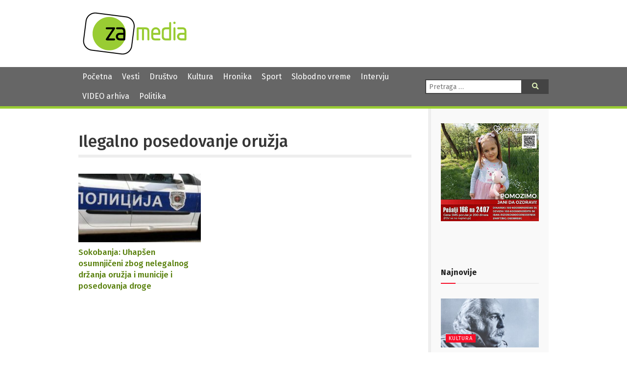

--- FILE ---
content_type: text/html; charset=UTF-8
request_url: https://zamedia.rs/tag/ilegalno-posedovanje-oruzja/
body_size: 11772
content:

<!DOCTYPE html>
<html lang="sr" >
<head>

	<meta charset="UTF-8">
	<meta name="viewport" content="width=device-width">
	<meta name="theme-color" content="#690">
	<title>Ilegalno posedovanje oružja | ZA media</title>
<meta name='robots' content='max-image-preview:large' />
	<style>img:is([sizes="auto" i], [sizes^="auto," i]) { contain-intrinsic-size: 3000px 1500px }</style>
	            <script type="text/javascript"> var epic_news_ajax_url = 'https://zamedia.rs/?epic-ajax-request=epic-ne'; </script>
            <link rel='dns-prefetch' href='//fonts.googleapis.com' />
<link rel='dns-prefetch' href='//use.fontawesome.com' />
<script type="text/javascript">
/* <![CDATA[ */
window._wpemojiSettings = {"baseUrl":"https:\/\/s.w.org\/images\/core\/emoji\/15.0.3\/72x72\/","ext":".png","svgUrl":"https:\/\/s.w.org\/images\/core\/emoji\/15.0.3\/svg\/","svgExt":".svg","source":{"concatemoji":"https:\/\/zamedia.rs\/wp-includes\/js\/wp-emoji-release.min.js"}};
/*! This file is auto-generated */
!function(i,n){var o,s,e;function c(e){try{var t={supportTests:e,timestamp:(new Date).valueOf()};sessionStorage.setItem(o,JSON.stringify(t))}catch(e){}}function p(e,t,n){e.clearRect(0,0,e.canvas.width,e.canvas.height),e.fillText(t,0,0);var t=new Uint32Array(e.getImageData(0,0,e.canvas.width,e.canvas.height).data),r=(e.clearRect(0,0,e.canvas.width,e.canvas.height),e.fillText(n,0,0),new Uint32Array(e.getImageData(0,0,e.canvas.width,e.canvas.height).data));return t.every(function(e,t){return e===r[t]})}function u(e,t,n){switch(t){case"flag":return n(e,"\ud83c\udff3\ufe0f\u200d\u26a7\ufe0f","\ud83c\udff3\ufe0f\u200b\u26a7\ufe0f")?!1:!n(e,"\ud83c\uddfa\ud83c\uddf3","\ud83c\uddfa\u200b\ud83c\uddf3")&&!n(e,"\ud83c\udff4\udb40\udc67\udb40\udc62\udb40\udc65\udb40\udc6e\udb40\udc67\udb40\udc7f","\ud83c\udff4\u200b\udb40\udc67\u200b\udb40\udc62\u200b\udb40\udc65\u200b\udb40\udc6e\u200b\udb40\udc67\u200b\udb40\udc7f");case"emoji":return!n(e,"\ud83d\udc26\u200d\u2b1b","\ud83d\udc26\u200b\u2b1b")}return!1}function f(e,t,n){var r="undefined"!=typeof WorkerGlobalScope&&self instanceof WorkerGlobalScope?new OffscreenCanvas(300,150):i.createElement("canvas"),a=r.getContext("2d",{willReadFrequently:!0}),o=(a.textBaseline="top",a.font="600 32px Arial",{});return e.forEach(function(e){o[e]=t(a,e,n)}),o}function t(e){var t=i.createElement("script");t.src=e,t.defer=!0,i.head.appendChild(t)}"undefined"!=typeof Promise&&(o="wpEmojiSettingsSupports",s=["flag","emoji"],n.supports={everything:!0,everythingExceptFlag:!0},e=new Promise(function(e){i.addEventListener("DOMContentLoaded",e,{once:!0})}),new Promise(function(t){var n=function(){try{var e=JSON.parse(sessionStorage.getItem(o));if("object"==typeof e&&"number"==typeof e.timestamp&&(new Date).valueOf()<e.timestamp+604800&&"object"==typeof e.supportTests)return e.supportTests}catch(e){}return null}();if(!n){if("undefined"!=typeof Worker&&"undefined"!=typeof OffscreenCanvas&&"undefined"!=typeof URL&&URL.createObjectURL&&"undefined"!=typeof Blob)try{var e="postMessage("+f.toString()+"("+[JSON.stringify(s),u.toString(),p.toString()].join(",")+"));",r=new Blob([e],{type:"text/javascript"}),a=new Worker(URL.createObjectURL(r),{name:"wpTestEmojiSupports"});return void(a.onmessage=function(e){c(n=e.data),a.terminate(),t(n)})}catch(e){}c(n=f(s,u,p))}t(n)}).then(function(e){for(var t in e)n.supports[t]=e[t],n.supports.everything=n.supports.everything&&n.supports[t],"flag"!==t&&(n.supports.everythingExceptFlag=n.supports.everythingExceptFlag&&n.supports[t]);n.supports.everythingExceptFlag=n.supports.everythingExceptFlag&&!n.supports.flag,n.DOMReady=!1,n.readyCallback=function(){n.DOMReady=!0}}).then(function(){return e}).then(function(){var e;n.supports.everything||(n.readyCallback(),(e=n.source||{}).concatemoji?t(e.concatemoji):e.wpemoji&&e.twemoji&&(t(e.twemoji),t(e.wpemoji)))}))}((window,document),window._wpemojiSettings);
/* ]]> */
</script>
<style id='wp-emoji-styles-inline-css' type='text/css'>

	img.wp-smiley, img.emoji {
		display: inline !important;
		border: none !important;
		box-shadow: none !important;
		height: 1em !important;
		width: 1em !important;
		margin: 0 0.07em !important;
		vertical-align: -0.1em !important;
		background: none !important;
		padding: 0 !important;
	}
</style>
<link rel='stylesheet' id='wp-block-library-css' href='https://zamedia.rs/wp-includes/css/dist/block-library/style.min.css?ver=6.7.4' type='text/css' media='all' />
<style id='classic-theme-styles-inline-css' type='text/css'>
/*! This file is auto-generated */
.wp-block-button__link{color:#fff;background-color:#32373c;border-radius:9999px;box-shadow:none;text-decoration:none;padding:calc(.667em + 2px) calc(1.333em + 2px);font-size:1.125em}.wp-block-file__button{background:#32373c;color:#fff;text-decoration:none}
</style>
<style id='global-styles-inline-css' type='text/css'>
:root{--wp--preset--aspect-ratio--square: 1;--wp--preset--aspect-ratio--4-3: 4/3;--wp--preset--aspect-ratio--3-4: 3/4;--wp--preset--aspect-ratio--3-2: 3/2;--wp--preset--aspect-ratio--2-3: 2/3;--wp--preset--aspect-ratio--16-9: 16/9;--wp--preset--aspect-ratio--9-16: 9/16;--wp--preset--color--black: #000000;--wp--preset--color--cyan-bluish-gray: #abb8c3;--wp--preset--color--white: #ffffff;--wp--preset--color--pale-pink: #f78da7;--wp--preset--color--vivid-red: #cf2e2e;--wp--preset--color--luminous-vivid-orange: #ff6900;--wp--preset--color--luminous-vivid-amber: #fcb900;--wp--preset--color--light-green-cyan: #7bdcb5;--wp--preset--color--vivid-green-cyan: #00d084;--wp--preset--color--pale-cyan-blue: #8ed1fc;--wp--preset--color--vivid-cyan-blue: #0693e3;--wp--preset--color--vivid-purple: #9b51e0;--wp--preset--gradient--vivid-cyan-blue-to-vivid-purple: linear-gradient(135deg,rgba(6,147,227,1) 0%,rgb(155,81,224) 100%);--wp--preset--gradient--light-green-cyan-to-vivid-green-cyan: linear-gradient(135deg,rgb(122,220,180) 0%,rgb(0,208,130) 100%);--wp--preset--gradient--luminous-vivid-amber-to-luminous-vivid-orange: linear-gradient(135deg,rgba(252,185,0,1) 0%,rgba(255,105,0,1) 100%);--wp--preset--gradient--luminous-vivid-orange-to-vivid-red: linear-gradient(135deg,rgba(255,105,0,1) 0%,rgb(207,46,46) 100%);--wp--preset--gradient--very-light-gray-to-cyan-bluish-gray: linear-gradient(135deg,rgb(238,238,238) 0%,rgb(169,184,195) 100%);--wp--preset--gradient--cool-to-warm-spectrum: linear-gradient(135deg,rgb(74,234,220) 0%,rgb(151,120,209) 20%,rgb(207,42,186) 40%,rgb(238,44,130) 60%,rgb(251,105,98) 80%,rgb(254,248,76) 100%);--wp--preset--gradient--blush-light-purple: linear-gradient(135deg,rgb(255,206,236) 0%,rgb(152,150,240) 100%);--wp--preset--gradient--blush-bordeaux: linear-gradient(135deg,rgb(254,205,165) 0%,rgb(254,45,45) 50%,rgb(107,0,62) 100%);--wp--preset--gradient--luminous-dusk: linear-gradient(135deg,rgb(255,203,112) 0%,rgb(199,81,192) 50%,rgb(65,88,208) 100%);--wp--preset--gradient--pale-ocean: linear-gradient(135deg,rgb(255,245,203) 0%,rgb(182,227,212) 50%,rgb(51,167,181) 100%);--wp--preset--gradient--electric-grass: linear-gradient(135deg,rgb(202,248,128) 0%,rgb(113,206,126) 100%);--wp--preset--gradient--midnight: linear-gradient(135deg,rgb(2,3,129) 0%,rgb(40,116,252) 100%);--wp--preset--font-size--small: 13px;--wp--preset--font-size--medium: 20px;--wp--preset--font-size--large: 36px;--wp--preset--font-size--x-large: 42px;--wp--preset--spacing--20: 0.44rem;--wp--preset--spacing--30: 0.67rem;--wp--preset--spacing--40: 1rem;--wp--preset--spacing--50: 1.5rem;--wp--preset--spacing--60: 2.25rem;--wp--preset--spacing--70: 3.38rem;--wp--preset--spacing--80: 5.06rem;--wp--preset--shadow--natural: 6px 6px 9px rgba(0, 0, 0, 0.2);--wp--preset--shadow--deep: 12px 12px 50px rgba(0, 0, 0, 0.4);--wp--preset--shadow--sharp: 6px 6px 0px rgba(0, 0, 0, 0.2);--wp--preset--shadow--outlined: 6px 6px 0px -3px rgba(255, 255, 255, 1), 6px 6px rgba(0, 0, 0, 1);--wp--preset--shadow--crisp: 6px 6px 0px rgba(0, 0, 0, 1);}:where(.is-layout-flex){gap: 0.5em;}:where(.is-layout-grid){gap: 0.5em;}body .is-layout-flex{display: flex;}.is-layout-flex{flex-wrap: wrap;align-items: center;}.is-layout-flex > :is(*, div){margin: 0;}body .is-layout-grid{display: grid;}.is-layout-grid > :is(*, div){margin: 0;}:where(.wp-block-columns.is-layout-flex){gap: 2em;}:where(.wp-block-columns.is-layout-grid){gap: 2em;}:where(.wp-block-post-template.is-layout-flex){gap: 1.25em;}:where(.wp-block-post-template.is-layout-grid){gap: 1.25em;}.has-black-color{color: var(--wp--preset--color--black) !important;}.has-cyan-bluish-gray-color{color: var(--wp--preset--color--cyan-bluish-gray) !important;}.has-white-color{color: var(--wp--preset--color--white) !important;}.has-pale-pink-color{color: var(--wp--preset--color--pale-pink) !important;}.has-vivid-red-color{color: var(--wp--preset--color--vivid-red) !important;}.has-luminous-vivid-orange-color{color: var(--wp--preset--color--luminous-vivid-orange) !important;}.has-luminous-vivid-amber-color{color: var(--wp--preset--color--luminous-vivid-amber) !important;}.has-light-green-cyan-color{color: var(--wp--preset--color--light-green-cyan) !important;}.has-vivid-green-cyan-color{color: var(--wp--preset--color--vivid-green-cyan) !important;}.has-pale-cyan-blue-color{color: var(--wp--preset--color--pale-cyan-blue) !important;}.has-vivid-cyan-blue-color{color: var(--wp--preset--color--vivid-cyan-blue) !important;}.has-vivid-purple-color{color: var(--wp--preset--color--vivid-purple) !important;}.has-black-background-color{background-color: var(--wp--preset--color--black) !important;}.has-cyan-bluish-gray-background-color{background-color: var(--wp--preset--color--cyan-bluish-gray) !important;}.has-white-background-color{background-color: var(--wp--preset--color--white) !important;}.has-pale-pink-background-color{background-color: var(--wp--preset--color--pale-pink) !important;}.has-vivid-red-background-color{background-color: var(--wp--preset--color--vivid-red) !important;}.has-luminous-vivid-orange-background-color{background-color: var(--wp--preset--color--luminous-vivid-orange) !important;}.has-luminous-vivid-amber-background-color{background-color: var(--wp--preset--color--luminous-vivid-amber) !important;}.has-light-green-cyan-background-color{background-color: var(--wp--preset--color--light-green-cyan) !important;}.has-vivid-green-cyan-background-color{background-color: var(--wp--preset--color--vivid-green-cyan) !important;}.has-pale-cyan-blue-background-color{background-color: var(--wp--preset--color--pale-cyan-blue) !important;}.has-vivid-cyan-blue-background-color{background-color: var(--wp--preset--color--vivid-cyan-blue) !important;}.has-vivid-purple-background-color{background-color: var(--wp--preset--color--vivid-purple) !important;}.has-black-border-color{border-color: var(--wp--preset--color--black) !important;}.has-cyan-bluish-gray-border-color{border-color: var(--wp--preset--color--cyan-bluish-gray) !important;}.has-white-border-color{border-color: var(--wp--preset--color--white) !important;}.has-pale-pink-border-color{border-color: var(--wp--preset--color--pale-pink) !important;}.has-vivid-red-border-color{border-color: var(--wp--preset--color--vivid-red) !important;}.has-luminous-vivid-orange-border-color{border-color: var(--wp--preset--color--luminous-vivid-orange) !important;}.has-luminous-vivid-amber-border-color{border-color: var(--wp--preset--color--luminous-vivid-amber) !important;}.has-light-green-cyan-border-color{border-color: var(--wp--preset--color--light-green-cyan) !important;}.has-vivid-green-cyan-border-color{border-color: var(--wp--preset--color--vivid-green-cyan) !important;}.has-pale-cyan-blue-border-color{border-color: var(--wp--preset--color--pale-cyan-blue) !important;}.has-vivid-cyan-blue-border-color{border-color: var(--wp--preset--color--vivid-cyan-blue) !important;}.has-vivid-purple-border-color{border-color: var(--wp--preset--color--vivid-purple) !important;}.has-vivid-cyan-blue-to-vivid-purple-gradient-background{background: var(--wp--preset--gradient--vivid-cyan-blue-to-vivid-purple) !important;}.has-light-green-cyan-to-vivid-green-cyan-gradient-background{background: var(--wp--preset--gradient--light-green-cyan-to-vivid-green-cyan) !important;}.has-luminous-vivid-amber-to-luminous-vivid-orange-gradient-background{background: var(--wp--preset--gradient--luminous-vivid-amber-to-luminous-vivid-orange) !important;}.has-luminous-vivid-orange-to-vivid-red-gradient-background{background: var(--wp--preset--gradient--luminous-vivid-orange-to-vivid-red) !important;}.has-very-light-gray-to-cyan-bluish-gray-gradient-background{background: var(--wp--preset--gradient--very-light-gray-to-cyan-bluish-gray) !important;}.has-cool-to-warm-spectrum-gradient-background{background: var(--wp--preset--gradient--cool-to-warm-spectrum) !important;}.has-blush-light-purple-gradient-background{background: var(--wp--preset--gradient--blush-light-purple) !important;}.has-blush-bordeaux-gradient-background{background: var(--wp--preset--gradient--blush-bordeaux) !important;}.has-luminous-dusk-gradient-background{background: var(--wp--preset--gradient--luminous-dusk) !important;}.has-pale-ocean-gradient-background{background: var(--wp--preset--gradient--pale-ocean) !important;}.has-electric-grass-gradient-background{background: var(--wp--preset--gradient--electric-grass) !important;}.has-midnight-gradient-background{background: var(--wp--preset--gradient--midnight) !important;}.has-small-font-size{font-size: var(--wp--preset--font-size--small) !important;}.has-medium-font-size{font-size: var(--wp--preset--font-size--medium) !important;}.has-large-font-size{font-size: var(--wp--preset--font-size--large) !important;}.has-x-large-font-size{font-size: var(--wp--preset--font-size--x-large) !important;}
:where(.wp-block-post-template.is-layout-flex){gap: 1.25em;}:where(.wp-block-post-template.is-layout-grid){gap: 1.25em;}
:where(.wp-block-columns.is-layout-flex){gap: 2em;}:where(.wp-block-columns.is-layout-grid){gap: 2em;}
:root :where(.wp-block-pullquote){font-size: 1.5em;line-height: 1.6;}
</style>
<link rel='stylesheet' id='contact-form-7-css' href='https://zamedia.rs/wp-content/plugins/contact-form-7/includes/css/styles.css?ver=6.0.4' type='text/css' media='all' />
<link rel='stylesheet' id='zamedia-style-css' href='https://zamedia.rs/wp-content/themes/zamedia/style.css?ver=0.42' type='text/css' media='all' />
<link rel='stylesheet' id='zamedia-gfont-css' href='https://fonts.googleapis.com/css?family=Fira+Sans%3A400%2C400i%2C500%2C500i%2C700%2C700i&#038;display=swap&#038;subset=latin-ext&#038;ver=6.7.4' type='text/css' media='all' />
<link rel='stylesheet' id='zamedia-fontawesome-css' href='https://use.fontawesome.com/releases/v5.8.1/css/all.css?ver=6.7.4' type='text/css' media='all' />
<link rel='stylesheet' id='wp-featherlight-css' href='https://zamedia.rs/wp-content/plugins/wp-featherlight/css/wp-featherlight.min.css?ver=1.3.4' type='text/css' media='all' />
<link rel='stylesheet' id='epic-icon-css' href='https://zamedia.rs/wp-content/plugins/epic-news-element/assets/fonts/jegicon/jegicon.css?ver=6.7.4' type='text/css' media='all' />
<link rel='stylesheet' id='font-awesome-css' href='https://zamedia.rs/wp-content/plugins/epic-news-element/assets/fonts/font-awesome/font-awesome.css?ver=6.7.4' type='text/css' media='all' />
<link rel='stylesheet' id='epic-style-css' href='https://zamedia.rs/wp-content/plugins/epic-news-element/assets/css/style.min.css?ver=6.7.4' type='text/css' media='all' />
<script type="text/javascript" src="https://zamedia.rs/wp-includes/js/jquery/jquery.min.js" id="jquery-core-js"></script>
<script type="text/javascript" src="https://zamedia.rs/wp-includes/js/jquery/jquery-migrate.min.js" id="jquery-migrate-js"></script>
<link rel="https://api.w.org/" href="https://zamedia.rs/wp-json/" /><link rel="alternate" title="JSON" type="application/json" href="https://zamedia.rs/wp-json/wp/v2/tags/8673" /><noscript><style> .wpb_animate_when_almost_visible { opacity: 1; }</style></noscript>
	<link rel="shortcut icon" href="https://zamedia.rs/wp-content/themes/zamedia/images/ico/favicon.ico" type="image/x-icon" />
	<link rel="apple-touch-icon" href="https://zamedia.rs/wp-content/themes/zamedia/images/ico/apple-touch-icon.png" />
	<link rel="apple-touch-icon" sizes="57x57" href="https://zamedia.rs/wp-content/themes/zamedia/images/ico/apple-touch-icon-57x57.png" />
	<link rel="apple-touch-icon" sizes="72x72" href="https://zamedia.rs/wp-content/themes/zamedia/images/ico/apple-touch-icon-72x72.png" />
	<link rel="apple-touch-icon" sizes="76x76" href="https://zamedia.rs/wp-content/themes/zamedia/images/ico/apple-touch-icon-76x76.png" />
	<link rel="apple-touch-icon" sizes="114x114" href="https://zamedia.rs/wp-content/themes/zamedia/images/ico/apple-touch-icon-114x114.png" />
	<link rel="apple-touch-icon" sizes="120x120" href="https://zamedia.rs/wp-content/themes/zamedia/images/ico/apple-touch-icon-120x120.png" />
	<link rel="apple-touch-icon" sizes="144x144" href="https://zamedia.rs/wp-content/themes/zamedia/images/ico/apple-touch-icon-144x144.png" />
	<link rel="apple-touch-icon" sizes="152x152" href="https://zamedia.rs/wp-content/themes/zamedia/images/ico/apple-touch-icon-152x152.png" />
	<link rel="apple-touch-icon" sizes="180x180" href="https://zamedia.rs/wp-content/themes/zamedia/images/ico/apple-touch-icon-180x180.png" />
	
	<!-- Global site tag (gtag.js) - Google Analytics -->
	<script async src="https://www.googletagmanager.com/gtag/js?id=UA-48133554-1"></script>
	<script>
	  window.dataLayer = window.dataLayer || [];
	  function gtag(){dataLayer.push(arguments);}
	  gtag('js', new Date());

	  gtag('config', 'UA-48133554-1');
	</script>
</head>

<body class="archive tag tag-ilegalno-posedovanje-oruzja tag-8673 wp-featherlight-captions wpb-js-composer js-comp-ver-6.13.0 vc_responsive">
<header id="header">
  <div id="branding">
    <div class="wrapper">
      <div class="site-logo"> <a href="https://zamedia.rs/" rel="home" title="ZA media"> <img src="https://zamedia.rs/wp-content/themes/zamedia/images/logo.png" alt="ZA media"> </a> </div>
		

						<aside id="header-widgets">
					<div id="text-3" class="widget-container widget_text">			<div class="textwidget"></div>
		</div>			</aside>
			    </div>
  </div>
</header>
  <nav id="menu">
    <div class="wrapper">
      <div id="main-navigation-menu" class="negative">
        <div class="menu-main-nav-container"><ul id="menu-main-nav" class="menu"><li id="menu-item-25537" class="menu-item menu-item-type-custom menu-item-object-custom menu-item-home menu-item-25537"><a href="https://zamedia.rs">Početna</a></li>
<li id="menu-item-17303" class="menu-item menu-item-type-taxonomy menu-item-object-category menu-item-17303"><a href="https://zamedia.rs/category/vesti/">Vesti</a></li>
<li id="menu-item-17305" class="menu-item menu-item-type-taxonomy menu-item-object-category menu-item-17305"><a href="https://zamedia.rs/category/drustvo/">Društvo</a></li>
<li id="menu-item-17304" class="menu-item menu-item-type-taxonomy menu-item-object-category menu-item-17304"><a href="https://zamedia.rs/category/kultura/">Kultura</a></li>
<li id="menu-item-17306" class="menu-item menu-item-type-taxonomy menu-item-object-category menu-item-17306"><a href="https://zamedia.rs/category/hronika/">Hronika</a></li>
<li id="menu-item-17307" class="menu-item menu-item-type-taxonomy menu-item-object-category menu-item-17307"><a href="https://zamedia.rs/category/sport/">Sport</a></li>
<li id="menu-item-17308" class="menu-item menu-item-type-taxonomy menu-item-object-category menu-item-17308"><a href="https://zamedia.rs/category/slobodno-vreme/">Slobodno vreme</a></li>
<li id="menu-item-17310" class="menu-item menu-item-type-taxonomy menu-item-object-category menu-item-17310"><a href="https://zamedia.rs/category/intervju/">Intervju</a></li>
<li id="menu-item-25538" class="menu-item menu-item-type-custom menu-item-object-custom menu-item-25538"><a href="/video">VIDEO arhiva</a></li>
<li id="menu-item-50978" class="menu-item menu-item-type-taxonomy menu-item-object-category menu-item-50978"><a href="https://zamedia.rs/category/politika/">Politika</a></li>
</ul></div>		  <a href="#" id="respmenu"><i class="fas fa-bars"></i>&nbsp;NAVIGACIJA</a>
      </div>
      <div class="nav-right">
               <div id="search">
          <form role="search" method="get" class="search-form" action="https://zamedia.rs/">
	<label>
		<span class="screen-reader-text">Pretraga:</span>
		<input type="search" class="search-field" placeholder="Pretraga &hellip;" value="" name="s" />
	</label>
	<button type="submit" class="search-submit"><i class="fas fa-search"></i><span class="screen-reader-text">Pretraga</span></button>
</form>
        </div>
      </div>
    </div>
  </nav>
	
<div id="container">
<div class="wrapper">
<main id="content">
  <header class="header">
    <h1 class="entry-title">
      Ilegalno posedovanje oružja    </h1>
    <div class="archive-meta">
          </div>
  </header>
<div class="preg">
    <article id="post-25235" class="post-25235 post type-post status-publish format-standard has-post-thumbnail hentry category-hronika category-vesti tag-ilegalno-posedovanje-oruzja tag-samostrel tag-sokobanjska-policija post_location-sokobanja post_source-za-media">

	  <div class="entry-summary">
    <a href="https://zamedia.rs/2020/09/26/sokobanja-uhapsen-osumnjiceni-zbog-nelegalnog-drzanja-oruzja-i-municije-i-posedovanja-droge/" title="Sokobanja: Uhapšen osumnjičeni zbog nelegalnog držanja oružja i municije i posedovanja droge">
  <img width="250" height="140" src="https://zamedia.rs/wp-content/uploads/2019/11/policija-policijski-auto-1332932382-139888_6_15-250x140.jpg" class="attachment-pregled-thumb size-pregled-thumb wp-post-image" alt="" decoding="async" />  </a>
      </div>
    <h2 class="entry-title">    <a href="https://zamedia.rs/2020/09/26/sokobanja-uhapsen-osumnjiceni-zbog-nelegalnog-drzanja-oruzja-i-municije-i-posedovanja-droge/" title="Sokobanja: Uhapšen osumnjičeni zbog nelegalnog držanja oružja i municije i posedovanja droge" rel="bookmark">
    Sokobanja: Uhapšen osumnjičeni zbog nelegalnog držanja oružja i municije i posedovanja droge    </a>
    </h2>         
  </article>
  </div>
	  </main>
<aside id="sidebar">
    <div id="primary" class="widget-area">

      <img src="/wp-content/uploads/2025/11/baner-jana.jpg" alt="Pomozimo Jani da ozdravi. Pošalji 166 na 2407" title="Pomozimo Jani da ozdravi. Pošalji 166 na 2407">
    
      <div id="text-4" class="widget-container widget_text">			<div class="textwidget"><p>&nbsp;</p>
<p>&nbsp;</p>
</div>
		</div><div id="epic_module_block_1-2" class="widget-container widget_epic_module_block_1"><div  class="jeg_postblock_1 jeg_postblock jeg_module_hook jeg_pagination_disable jeg_col_1o3 epic_module_25235_0_6978f42107e1a  normal " data-unique="epic_module_25235_0_6978f42107e1a">
                <div class="jeg_block_heading jeg_block_heading_6 jeg_subcat_right">
                    <h3 class="jeg_block_title"><span>Najnovije</span></h3>
                    
                </div>
                <div class="jeg_block_container jeg_load_more_flag">
                
                <div class="jeg_posts">
                <article class="jeg_post jeg_pl_lg_1 post-53560 post type-post status-publish format-standard has-post-thumbnail hentry category-kultura category-vesti tag-knjizevna-nagrada tag-nagrada-zivojin-pavlovic post_location-zajecar">
                    <div class="jeg_thumb">
                
                <a href="https://zamedia.rs/2026/01/27/u-sirem-izboru-za-nagradu-zivojin-pavlovic-devet-romana/"><div class="thumbnail-container animate-lazy  size-500 "><img width="360" height="180" src="https://zamedia.rs/wp-content/plugins/epic-news-element/assets/img/jeg-empty.png" class="attachment-epic-360x180 size-epic-360x180 lazyload wp-post-image" alt="U širem izboru za nagradu &#8220;Živojin Pavlović&#8221; devet romana" decoding="async" loading="lazy" data-src="https://zamedia.rs/wp-content/uploads/2026/01/zivojin-pavlovic-foto-pozoriste--360x180.jpg" data-sizes="auto" data-srcset="https://zamedia.rs/wp-content/uploads/2026/01/zivojin-pavlovic-foto-pozoriste--360x180.jpg 360w, https://zamedia.rs/wp-content/uploads/2026/01/zivojin-pavlovic-foto-pozoriste--750x375.jpg 750w, https://zamedia.rs/wp-content/uploads/2026/01/zivojin-pavlovic-foto-pozoriste--1140x570.jpg 1140w" data-expand="700" /></div></a>
                <div class="jeg_post_category">
                    <span><a href="https://zamedia.rs/category/kultura/" class="category-kultura">Kultura</a></span>
                </div>
            </div>
            <div class="jeg_postblock_content">
                <h3 property="headline" class="jeg_post_title">
                    <a href="https://zamedia.rs/2026/01/27/u-sirem-izboru-za-nagradu-zivojin-pavlovic-devet-romana/">U širem izboru za nagradu &#8220;Živojin Pavlović&#8221; devet romana</a>
                </h3>
                <div class="jeg_post_meta"><div class="jeg_meta_author"><span class="by">by</span> <a href="https://zamedia.rs">Ivan Čikarić</a></div><div class="jeg_meta_date"><a href="https://zamedia.rs/2026/01/27/u-sirem-izboru-za-nagradu-zivojin-pavlovic-devet-romana/"><i class="fa fa-clock-o"></i> 27/01/2026</a></div><div class="jeg_meta_comment"><a href="https://zamedia.rs/2026/01/27/u-sirem-izboru-za-nagradu-zivojin-pavlovic-devet-romana/#respond" ><i class="fa fa-comment-o"></i> 0</a></div></div>
                <div class="jeg_post_excerpt">
                    <p>Žiri književne nagrade za najbolji društveno angažovani roman ,,Živojin Pavlović" u 2025. godini, u sastavu: Miloš Latinović (predsednik), Milena Pavlović,...</p>
                    <a href="https://zamedia.rs/2026/01/27/u-sirem-izboru-za-nagradu-zivojin-pavlovic-devet-romana/" class="jeg_readmore">Read more</a>
                </div>
            </div>
                </article>
                <div class="jeg_postsmall">
                    <article class="jeg_post jeg_pl_sm post-53558 post type-post status-publish format-standard has-post-thumbnail hentry category-politika category-vesti tag-poslovnik-skupstine-grada tag-privremeni-organ tag-verifikacioni-odbor post_location-zajecar post_source-za-media">
                <div class="jeg_thumb">
                    
                    <a href="https://zamedia.rs/2026/01/27/privremeni-organ-izmenio-poslovnik-skupstine-grada-zajecara/">
                        <div class="thumbnail-container animate-lazy  size-715 "><img width="120" height="86" src="https://zamedia.rs/wp-content/plugins/epic-news-element/assets/img/jeg-empty.png" class="attachment-epic-120x86 size-epic-120x86 lazyload wp-post-image" alt="" decoding="async" loading="lazy" data-src="https://zamedia.rs/wp-content/uploads/2025/09/gradska-uprava-skupstina-grada-policija-120x86.jpg" data-sizes="auto" data-srcset="https://zamedia.rs/wp-content/uploads/2025/09/gradska-uprava-skupstina-grada-policija-120x86.jpg 120w, https://zamedia.rs/wp-content/uploads/2025/09/gradska-uprava-skupstina-grada-policija-350x250.jpg 350w, https://zamedia.rs/wp-content/uploads/2025/09/gradska-uprava-skupstina-grada-policija-750x536.jpg 750w, https://zamedia.rs/wp-content/uploads/2025/09/gradska-uprava-skupstina-grada-policija-1140x815.jpg 1140w" data-expand="700" /></div>
                    </a>
                </div>
                <div class="jeg_postblock_content">
                    <h3 class="jeg_post_title">
                        <a href="https://zamedia.rs/2026/01/27/privremeni-organ-izmenio-poslovnik-skupstine-grada-zajecara/">Privremeni organ izmenio Poslovnik Skupštine Grada Zaječara</a>
                    </h3>
                    <div class="jeg_post_meta"><div class="jeg_meta_date"><a href="https://zamedia.rs/2026/01/27/privremeni-organ-izmenio-poslovnik-skupstine-grada-zajecara/" ><i class="fa fa-clock-o"></i> 27/01/2026</a></div></div>
                </div>
            </article><article class="jeg_post jeg_pl_sm post-53544 post type-post status-publish format-standard has-post-thumbnail hentry category-drustvo category-vesti tag-fond-majora-colovica tag-gimnazija tag-marko-milovic tag-nagrada tag-sveti-sava tag-zajecar">
                <div class="jeg_thumb">
                    
                    <a href="https://zamedia.rs/2026/01/27/nagrada-iz-fonda-majora-colovica-maturantu-gimnazije-marku-milovicu/">
                        <div class="thumbnail-container animate-lazy  size-715 "><img width="120" height="86" src="https://zamedia.rs/wp-content/plugins/epic-news-element/assets/img/jeg-empty.png" class="attachment-epic-120x86 size-epic-120x86 lazyload wp-post-image" alt="Nagrada iz Fonda majora Colovića maturantu Gimnazije Marku Miloviću" decoding="async" loading="lazy" data-src="https://zamedia.rs/wp-content/uploads/2026/01/Gimnazija-Zajecar_nagradeucenici_MajorColovic_SvetiSava_MarkoMilovic-120x86.jpg" data-sizes="auto" data-srcset="https://zamedia.rs/wp-content/uploads/2026/01/Gimnazija-Zajecar_nagradeucenici_MajorColovic_SvetiSava_MarkoMilovic-120x86.jpg 120w, https://zamedia.rs/wp-content/uploads/2026/01/Gimnazija-Zajecar_nagradeucenici_MajorColovic_SvetiSava_MarkoMilovic-350x250.jpg 350w, https://zamedia.rs/wp-content/uploads/2026/01/Gimnazija-Zajecar_nagradeucenici_MajorColovic_SvetiSava_MarkoMilovic-750x536.jpg 750w" data-expand="700" /></div>
                    </a>
                </div>
                <div class="jeg_postblock_content">
                    <h3 class="jeg_post_title">
                        <a href="https://zamedia.rs/2026/01/27/nagrada-iz-fonda-majora-colovica-maturantu-gimnazije-marku-milovicu/">Nagrada iz Fonda majora Colovića maturantu Gimnazije Marku Miloviću</a>
                    </h3>
                    <div class="jeg_post_meta"><div class="jeg_meta_date"><a href="https://zamedia.rs/2026/01/27/nagrada-iz-fonda-majora-colovica-maturantu-gimnazije-marku-milovicu/" ><i class="fa fa-clock-o"></i> 27/01/2026</a></div></div>
                </div>
            </article><article class="jeg_post jeg_pl_sm post-53554 post type-post status-publish format-standard has-post-thumbnail hentry category-kultura category-vesti tag-pozorisni-muzej tag-zoran-rankic post_location-zajecar">
                <div class="jeg_thumb">
                    
                    <a href="https://zamedia.rs/2026/01/27/secanje-na-glumca-zorana-rankica/">
                        <div class="thumbnail-container animate-lazy  size-715 "><img width="120" height="86" src="https://zamedia.rs/wp-content/plugins/epic-news-element/assets/img/jeg-empty.png" class="attachment-epic-120x86 size-epic-120x86 lazyload wp-post-image" alt="Sećanje na glumca Zorana Rankića" decoding="async" loading="lazy" data-src="https://zamedia.rs/wp-content/uploads/2026/01/vece-posveceno-zoranu-rankicu-1-120x86.jpg" data-sizes="auto" data-srcset="https://zamedia.rs/wp-content/uploads/2026/01/vece-posveceno-zoranu-rankicu-1-120x86.jpg 120w, https://zamedia.rs/wp-content/uploads/2026/01/vece-posveceno-zoranu-rankicu-1-350x250.jpg 350w, https://zamedia.rs/wp-content/uploads/2026/01/vece-posveceno-zoranu-rankicu-1-750x536.jpg 750w, https://zamedia.rs/wp-content/uploads/2026/01/vece-posveceno-zoranu-rankicu-1-1140x815.jpg 1140w" data-expand="700" /></div>
                    </a>
                </div>
                <div class="jeg_postblock_content">
                    <h3 class="jeg_post_title">
                        <a href="https://zamedia.rs/2026/01/27/secanje-na-glumca-zorana-rankica/">Sećanje na glumca Zorana Rankića</a>
                    </h3>
                    <div class="jeg_post_meta"><div class="jeg_meta_date"><a href="https://zamedia.rs/2026/01/27/secanje-na-glumca-zorana-rankica/" ><i class="fa fa-clock-o"></i> 27/01/2026</a></div></div>
                </div>
            </article><article class="jeg_post jeg_pl_sm post-53539 post type-post status-publish format-standard has-post-thumbnail hentry category-kultura category-vesti tag-dom-kulture-kotlujevac tag-svetosavska-akademija post_location-zajecar">
                <div class="jeg_thumb">
                    
                    <a href="https://zamedia.rs/2026/01/26/svetosavska-akademija-u-domu-kulture-u-kotlujevcu/">
                        <div class="thumbnail-container animate-lazy  size-715 "><img width="120" height="86" src="https://zamedia.rs/wp-content/plugins/epic-news-element/assets/img/jeg-empty.png" class="attachment-epic-120x86 size-epic-120x86 lazyload wp-post-image" alt="Svetosavska akademija u Domu kulture u Kotlujevcu" decoding="async" loading="lazy" data-src="https://zamedia.rs/wp-content/uploads/2026/01/svetosavska-akademija-plakat-e1769455301989-120x86.jpeg" data-sizes="auto" data-srcset="https://zamedia.rs/wp-content/uploads/2026/01/svetosavska-akademija-plakat-e1769455301989-120x86.jpeg 120w, https://zamedia.rs/wp-content/uploads/2026/01/svetosavska-akademija-plakat-e1769455301989-350x250.jpeg 350w, https://zamedia.rs/wp-content/uploads/2026/01/svetosavska-akademija-plakat-e1769455301989-750x536.jpeg 750w" data-expand="700" /></div>
                    </a>
                </div>
                <div class="jeg_postblock_content">
                    <h3 class="jeg_post_title">
                        <a href="https://zamedia.rs/2026/01/26/svetosavska-akademija-u-domu-kulture-u-kotlujevcu/">Svetosavska akademija u Domu kulture u Kotlujevcu</a>
                    </h3>
                    <div class="jeg_post_meta"><div class="jeg_meta_date"><a href="https://zamedia.rs/2026/01/26/svetosavska-akademija-u-domu-kulture-u-kotlujevcu/" ><i class="fa fa-clock-o"></i> 26/01/2026</a></div></div>
                </div>
            </article><article class="jeg_post jeg_pl_sm post-53535 post type-post status-publish format-standard has-post-thumbnail hentry category-drustvo category-vesti tag-buducnost-knjazevca tag-milan-dokic tag-stipendije tag-svetosavska-akademija">
                <div class="jeg_thumb">
                    
                    <a href="https://zamedia.rs/2026/01/26/svetosavska-akademija-buducnost-knjazevca/">
                        <div class="thumbnail-container animate-lazy  size-715 "><img width="120" height="86" src="https://zamedia.rs/wp-content/plugins/epic-news-element/assets/img/jeg-empty.png" class="attachment-epic-120x86 size-epic-120x86 lazyload wp-post-image" alt="Svetosavska akademija &#8220;Budućnost Knjaževca“" decoding="async" loading="lazy" data-src="https://zamedia.rs/wp-content/uploads/2026/01/Svetosavka-akademija-Buducnost-Knjazevca-120x86.jpg" data-sizes="auto" data-srcset="https://zamedia.rs/wp-content/uploads/2026/01/Svetosavka-akademija-Buducnost-Knjazevca-120x86.jpg 120w, https://zamedia.rs/wp-content/uploads/2026/01/Svetosavka-akademija-Buducnost-Knjazevca-350x250.jpg 350w, https://zamedia.rs/wp-content/uploads/2026/01/Svetosavka-akademija-Buducnost-Knjazevca-750x536.jpg 750w" data-expand="700" /></div>
                    </a>
                </div>
                <div class="jeg_postblock_content">
                    <h3 class="jeg_post_title">
                        <a href="https://zamedia.rs/2026/01/26/svetosavska-akademija-buducnost-knjazevca/">Svetosavska akademija &#8220;Budućnost Knjaževca“</a>
                    </h3>
                    <div class="jeg_post_meta"><div class="jeg_meta_date"><a href="https://zamedia.rs/2026/01/26/svetosavska-akademija-buducnost-knjazevca/" ><i class="fa fa-clock-o"></i> 26/01/2026</a></div></div>
                </div>
            </article><article class="jeg_post jeg_pl_sm post-53530 post type-post status-publish format-standard has-post-thumbnail hentry category-slobodno-vreme category-vesti tag-aleksandar-micic tag-break-foot-steps tag-brejkdens post_location-za-media">
                <div class="jeg_thumb">
                    
                    <a href="https://zamedia.rs/2026/01/26/brejkdens-vise-od-ljubavi-video/">
                        <div class="thumbnail-container animate-lazy  size-715 "><img width="120" height="86" src="https://zamedia.rs/wp-content/plugins/epic-news-element/assets/img/jeg-empty.png" class="attachment-epic-120x86 size-epic-120x86 lazyload wp-post-image" alt="Brejkdens više od ljubavi (VIDEO)" decoding="async" loading="lazy" data-src="https://zamedia.rs/wp-content/uploads/2026/01/brejkdens-120x86.jpg" data-sizes="auto" data-srcset="https://zamedia.rs/wp-content/uploads/2026/01/brejkdens-120x86.jpg 120w, https://zamedia.rs/wp-content/uploads/2026/01/brejkdens-350x250.jpg 350w, https://zamedia.rs/wp-content/uploads/2026/01/brejkdens-750x536.jpg 750w, https://zamedia.rs/wp-content/uploads/2026/01/brejkdens-1140x815.jpg 1140w" data-expand="700" /></div>
                    </a>
                </div>
                <div class="jeg_postblock_content">
                    <h3 class="jeg_post_title">
                        <a href="https://zamedia.rs/2026/01/26/brejkdens-vise-od-ljubavi-video/">Brejkdens više od ljubavi (VIDEO)</a>
                    </h3>
                    <div class="jeg_post_meta"><div class="jeg_meta_date"><a href="https://zamedia.rs/2026/01/26/brejkdens-vise-od-ljubavi-video/" ><i class="fa fa-clock-o"></i> 26/01/2026</a></div></div>
                </div>
            </article><article class="jeg_post jeg_pl_sm post-53526 post type-post status-publish format-standard has-post-thumbnail hentry category-kultura category-vesti tag-35-deciji-ikovni-salon-sveti-sava tag-likovni-radovi tag-slavski-kolac tag-zavicajni-muzej-knjazevac post_location-knjazevac post_source-za-media">
                <div class="jeg_thumb">
                    
                    <a href="https://zamedia.rs/2026/01/26/poznati-nagradeni-ucesnici-35-decijeg-salona-sveti-sava/">
                        <div class="thumbnail-container animate-lazy  size-715 "><img width="120" height="86" src="https://zamedia.rs/wp-content/plugins/epic-news-element/assets/img/jeg-empty.png" class="attachment-epic-120x86 size-epic-120x86 lazyload wp-post-image" alt="Dečiji likovni salon Sv.Sava: Konkurs za dečije likovne radove i slavski kolač" decoding="async" loading="lazy" data-src="https://zamedia.rs/wp-content/uploads/2026/01/deciji-likovni-salon-sveti-sava-2-2024.jpg-e1767525078179-120x86.jpg" data-sizes="auto" data-srcset="https://zamedia.rs/wp-content/uploads/2026/01/deciji-likovni-salon-sveti-sava-2-2024.jpg-e1767525078179-120x86.jpg 120w, https://zamedia.rs/wp-content/uploads/2026/01/deciji-likovni-salon-sveti-sava-2-2024.jpg-e1767525078179-350x250.jpg 350w, https://zamedia.rs/wp-content/uploads/2026/01/deciji-likovni-salon-sveti-sava-2-2024.jpg-e1767525078179-750x536.jpg 750w" data-expand="700" /></div>
                    </a>
                </div>
                <div class="jeg_postblock_content">
                    <h3 class="jeg_post_title">
                        <a href="https://zamedia.rs/2026/01/26/poznati-nagradeni-ucesnici-35-decijeg-salona-sveti-sava/">Poznati nagrađeni učesnici 35. Dečijeg salona „Sveti Sava“</a>
                    </h3>
                    <div class="jeg_post_meta"><div class="jeg_meta_date"><a href="https://zamedia.rs/2026/01/26/poznati-nagradeni-ucesnici-35-decijeg-salona-sveti-sava/" ><i class="fa fa-clock-o"></i> 26/01/2026</a></div></div>
                </div>
            </article><article class="jeg_post jeg_pl_sm post-53527 post type-post status-publish format-standard has-post-thumbnail hentry category-drustvo category-vesti">
                <div class="jeg_thumb">
                    
                    <a href="https://zamedia.rs/2026/01/26/raspisan-konkurs-za-upis-na-osnovnu-obuku-pripadnika-vatrogasno-spasilackih-jedinica/">
                        <div class="thumbnail-container animate-lazy  size-715 "><img width="120" height="86" src="https://zamedia.rs/wp-content/plugins/epic-news-element/assets/img/jeg-empty.png" class="attachment-epic-120x86 size-epic-120x86 lazyload wp-post-image" alt="Pokazna vežba vatrogasaca u centru Zaječara (VIDEO)" decoding="async" loading="lazy" data-src="https://zamedia.rs/wp-content/uploads/2020/09/vatrogasci-1-1-e1726469749192-120x86.jpg" data-sizes="auto" data-srcset="https://zamedia.rs/wp-content/uploads/2020/09/vatrogasci-1-1-e1726469749192-120x86.jpg 120w, https://zamedia.rs/wp-content/uploads/2020/09/vatrogasci-1-1-e1726469749192-350x250.jpg 350w, https://zamedia.rs/wp-content/uploads/2020/09/vatrogasci-1-1-e1726469749192-750x536.jpg 750w, https://zamedia.rs/wp-content/uploads/2020/09/vatrogasci-1-1-e1726469749192-1140x815.jpg 1140w" data-expand="700" /></div>
                    </a>
                </div>
                <div class="jeg_postblock_content">
                    <h3 class="jeg_post_title">
                        <a href="https://zamedia.rs/2026/01/26/raspisan-konkurs-za-upis-na-osnovnu-obuku-pripadnika-vatrogasno-spasilackih-jedinica/">Raspisan konkurs za upis na osnovnu obuku pripadnika vatrogasno-spasilačkih jedinica</a>
                    </h3>
                    <div class="jeg_post_meta"><div class="jeg_meta_date"><a href="https://zamedia.rs/2026/01/26/raspisan-konkurs-za-upis-na-osnovnu-obuku-pripadnika-vatrogasno-spasilackih-jedinica/" ><i class="fa fa-clock-o"></i> 26/01/2026</a></div></div>
                </div>
            </article><article class="jeg_post jeg_pl_sm post-53521 post type-post status-publish format-standard has-post-thumbnail hentry category-kultura category-vesti tag-klenovac tag-manifestacija tag-sveti-sava-nasa-slava">
                <div class="jeg_thumb">
                    
                    <a href="https://zamedia.rs/2026/01/26/manifestacija-narodnog-stvaralastva-sveti-sava-nasa-slava-u-klenovcu/">
                        <div class="thumbnail-container animate-lazy  size-715 "><img width="120" height="86" src="https://zamedia.rs/wp-content/plugins/epic-news-element/assets/img/jeg-empty.png" class="attachment-epic-120x86 size-epic-120x86 lazyload wp-post-image" alt="Manifestacija &#8220;Sveti Sava, naša slava&#8221; u Klenovcu" decoding="async" loading="lazy" data-src="https://zamedia.rs/wp-content/uploads/2022/01/Klenovac-Sveti-Sava-120x86.jpg" data-sizes="auto" data-srcset="https://zamedia.rs/wp-content/uploads/2022/01/Klenovac-Sveti-Sava-120x86.jpg 120w, https://zamedia.rs/wp-content/uploads/2022/01/Klenovac-Sveti-Sava-350x250.jpg 350w, https://zamedia.rs/wp-content/uploads/2022/01/Klenovac-Sveti-Sava-750x536.jpg 750w, https://zamedia.rs/wp-content/uploads/2022/01/Klenovac-Sveti-Sava-1140x815.jpg 1140w" data-expand="700" /></div>
                    </a>
                </div>
                <div class="jeg_postblock_content">
                    <h3 class="jeg_post_title">
                        <a href="https://zamedia.rs/2026/01/26/manifestacija-narodnog-stvaralastva-sveti-sava-nasa-slava-u-klenovcu/">Manifestacija narodnog stvaralaštva &#8220;Sveti Sava, naša slava&#8221; u Klenovcu</a>
                    </h3>
                    <div class="jeg_post_meta"><div class="jeg_meta_date"><a href="https://zamedia.rs/2026/01/26/manifestacija-narodnog-stvaralastva-sveti-sava-nasa-slava-u-klenovcu/" ><i class="fa fa-clock-o"></i> 26/01/2026</a></div></div>
                </div>
            </article>
                </div>
            </div>
                <div class='module-overlay'>
                <div class='preloader_type preloader_dot'>
                    <div class="module-preloader jeg_preloader dot">
                        <span></span><span></span><span></span>
                    </div>
                    <div class="module-preloader jeg_preloader circle">
                        <div class="epic_preloader_circle_outer">
                            <div class="epic_preloader_circle_inner"></div>
                        </div>
                    </div>
                    <div class="module-preloader jeg_preloader square">
                        <div class="jeg_square"><div class="jeg_square_inner"></div></div>
                    </div>
                </div>
            </div>
            </div>
            <div class="jeg_block_navigation">
                <div class='navigation_overlay'><div class='module-preloader jeg_preloader'><span></span><span></span><span></span></div></div>
                
                
            </div>
                
                <script>var epic_module_25235_0_6978f42107e1a = {"header_icon":"","first_title":"Najnovije","second_title":"","url":"","header_type":"heading_6","header_background":"","header_secondary_background":"","header_text_color":"","header_line_color":"","header_accent_color":"","header_filter_category":"","header_filter_author":"","header_filter_tag":"","header_filter_text":"All","post_type":"post","number_post":"10","post_offset":"0","unique_content":"disable","include_post":"","exclude_post":"","include_category":"","exclude_category":"","include_author":"","include_tag":"","exclude_tag":"","post_location":"","post_source":"","sort_by":"latest","date_format":"default","date_format_custom":"Y\/m\/d","excerpt_length":"20","excerpt_ellipsis":"...","pagination_mode":"disable","pagination_nextprev_showtext":"","pagination_number_post":"5","pagination_scroll_limit":"0","boxed":"","boxed_shadow":"","el_id":"","el_class":"","scheme":"normal","column_width":"auto","title_color":"","accent_color":"","alt_color":"","excerpt_color":"","css":"","paged":1,"column_class":"jeg_col_1o3","class":"epic_block_1"};</script>
            </div></div>  
  </div>
  </aside>
</div><!-- end .wrapper -->
</div><!-- end #container -->


<aside id="footer-widgets">
	<div class="wrapper">
		<div id="epic_module_element_newsticker-2" class="widget-container widget_epic_module_element_newsticker"><div  class="jeg_breakingnews clearfix epic_module_25235_1_6978f4210e21d  normal ">
                <div class="jeg_breakingnews_title"><i class='fa fa-newspaper-o'></i>&nbsp;</i> <span>AKTUELNO</span></div>

                <div class="jeg_news_ticker" data-autoplay='1' data-delay='3000' data-animation='horizontal'>
                    <div class="jeg_news_ticker_items">
                        <div class="jeg_news_ticker_item jeg_news_ticker_animated jeg_news_ticker_active post-53560 post type-post status-publish format-standard has-post-thumbnail hentry category-kultura category-vesti tag-knjizevna-nagrada tag-nagrada-zivojin-pavlovic post_location-zajecar">
                <span>
                    <a href="https://zamedia.rs/2026/01/27/u-sirem-izboru-za-nagradu-zivojin-pavlovic-devet-romana/" >U širem izboru za nagradu &#8220;Živojin Pavlović&#8221; devet romana</a>
                </span>
                <span class="post-date">
                    27/01/2026
                </span>
            </div><div class="jeg_news_ticker_item jeg_news_ticker_animated  post-53558 post type-post status-publish format-standard has-post-thumbnail hentry category-politika category-vesti tag-poslovnik-skupstine-grada tag-privremeni-organ tag-verifikacioni-odbor post_location-zajecar post_source-za-media">
                <span>
                    <a href="https://zamedia.rs/2026/01/27/privremeni-organ-izmenio-poslovnik-skupstine-grada-zajecara/" >Privremeni organ izmenio Poslovnik Skupštine Grada Zaječara</a>
                </span>
                <span class="post-date">
                    27/01/2026
                </span>
            </div><div class="jeg_news_ticker_item jeg_news_ticker_animated  post-53544 post type-post status-publish format-standard has-post-thumbnail hentry category-drustvo category-vesti tag-fond-majora-colovica tag-gimnazija tag-marko-milovic tag-nagrada tag-sveti-sava tag-zajecar">
                <span>
                    <a href="https://zamedia.rs/2026/01/27/nagrada-iz-fonda-majora-colovica-maturantu-gimnazije-marku-milovicu/" >Nagrada iz Fonda majora Colovića maturantu Gimnazije Marku Miloviću</a>
                </span>
                <span class="post-date">
                    27/01/2026
                </span>
            </div><div class="jeg_news_ticker_item jeg_news_ticker_animated  post-53554 post type-post status-publish format-standard has-post-thumbnail hentry category-kultura category-vesti tag-pozorisni-muzej tag-zoran-rankic post_location-zajecar">
                <span>
                    <a href="https://zamedia.rs/2026/01/27/secanje-na-glumca-zorana-rankica/" >Sećanje na glumca Zorana Rankića</a>
                </span>
                <span class="post-date">
                    27/01/2026
                </span>
            </div><div class="jeg_news_ticker_item jeg_news_ticker_animated  post-53539 post type-post status-publish format-standard has-post-thumbnail hentry category-kultura category-vesti tag-dom-kulture-kotlujevac tag-svetosavska-akademija post_location-zajecar">
                <span>
                    <a href="https://zamedia.rs/2026/01/26/svetosavska-akademija-u-domu-kulture-u-kotlujevcu/" >Svetosavska akademija u Domu kulture u Kotlujevcu</a>
                </span>
                <span class="post-date">
                    26/01/2026
                </span>
            </div>
                    </div>
                    <div class="jeg_news_ticker_control">
                        <div class="jeg_news_ticker_next jeg_news_ticker_arrow"><span>Next</span></div>
                        <div class="jeg_news_ticker_prev jeg_news_ticker_arrow"><span>Prev</span></div>
                    </div>
                </div>
                
            </div></div>	</div><!-- end .wrapper -->
</aside>

<footer id="footer" class="negative">
	<div class="wrapper">
		
		<div id="footer-logo">
			<a href="https://zamedia.rs/" rel="home" title="ZA media"> <img src="https://zamedia.rs/wp-content/themes/zamedia/images/logo-neg.svg" alt="ZA media"> </a>
		</div><!-- end #footer-logo -->
		
		<div id="footer-menu">
			
			<div id="footer-socials">
				<a href="https://www.facebook.com/ZA-MEDIA-439810639454647" target="_blank"><i class="fab fa-facebook fa-lg"></i></a> <a href="https://twitter.com/ZamediaPortal" target="_blank"><i class="fab fa-twitter fa-lg"></i></a> <a href="https://www.youtube.com/channel/UCBH4SwRmul-ua8ZkspX4wjA" target="_blank"><i class="fab fa-youtube fa-lg"></i></a>
			</div>
			
			<div class="menu-footer-menu-container"><ul id="menu-footer-menu" class="menu"><li id="menu-item-17291" class="menu-item menu-item-type-post_type menu-item-object-page menu-item-17291"><a href="https://zamedia.rs/kontakt/">Kontakt</a></li>
<li id="menu-item-17284" class="menu-item menu-item-type-post_type menu-item-object-page menu-item-privacy-policy menu-item-17284"><a rel="privacy-policy" href="https://zamedia.rs/politika-privatnosti/">Politika privatnosti</a></li>
<li id="menu-item-17288" class="menu-item menu-item-type-post_type menu-item-object-page menu-item-17288"><a href="https://zamedia.rs/impresum/">Impresum</a></li>
</ul></div>		</div><!-- end #footer-menu -->
		
		
  		<div id="copyright"> 
			<p>Copyright &copy; 2026 ZA media. Sva prava zadržana, ukoliko nije drugačije naznačeno.</p>
			<p><a href="#header">Back to top <i class="fas fa-angle-up"></i></a></p>
		</div>
	</div><!-- end .wrapper -->
</footer>

<button onclick="topFunction()" id="topBttn" title="Nazad do vrha">VRH</button>

<script>
var topbttn = document.getElementById("topBttn");

window.onscroll = function() {scrollFunction()};

function scrollFunction() {
  if (document.body.scrollTop > 200 || document.documentElement.scrollTop > 200) {
    topbttn.style.display = "block";
  } else {
    topbttn.style.display = "none";
  }
}

function topFunction() {
  document.body.scrollTop = 0;
  document.documentElement.scrollTop = 0;
}
</script>




<script>
jQuery(document).ready(function ($) {
var deviceAgent = navigator.userAgent.toLowerCase();
if (deviceAgent.match(/(iphone|ipod|ipad)/)) {
$("html").addClass("ios");
$("html").addClass("mobile");
}
if (navigator.userAgent.search("MSIE") >= 0) {
$("html").addClass("ie-are-you-serious");
}
else if (navigator.userAgent.search("Chrome") >= 0) {
$("html").addClass("chrome");
}
else if (navigator.userAgent.search("Firefox") >= 0) {
$("html").addClass("firefox");
}
else if (navigator.userAgent.search("Safari") >= 0 && navigator.userAgent.search("Chrome") < 0) {
$("html").addClass("safari");
}
else if (navigator.userAgent.search("Opera") >= 0) {
$("html").addClass("opera");
}
});
</script>
<link rel='stylesheet' id='jeg-dynamic-style-css' href='https://zamedia.rs/wp-content/plugins/epic-news-element/lib/jeg-framework/assets/css/jeg-dynamic-styles.css?ver=1.2.9' type='text/css' media='all' />
<script type="text/javascript" src="https://zamedia.rs/wp-includes/js/dist/hooks.min.js" id="wp-hooks-js"></script>
<script type="text/javascript" src="https://zamedia.rs/wp-includes/js/dist/i18n.min.js" id="wp-i18n-js"></script>
<script type="text/javascript" id="wp-i18n-js-after">
/* <![CDATA[ */
wp.i18n.setLocaleData( { 'text direction\u0004ltr': [ 'ltr' ] } );
/* ]]> */
</script>
<script type="text/javascript" src="https://zamedia.rs/wp-content/plugins/contact-form-7/includes/swv/js/index.js" id="swv-js"></script>
<script type="text/javascript" id="contact-form-7-js-before">
/* <![CDATA[ */
var wpcf7 = {
    "api": {
        "root": "https:\/\/zamedia.rs\/wp-json\/",
        "namespace": "contact-form-7\/v1"
    }
};
/* ]]> */
</script>
<script type="text/javascript" src="https://zamedia.rs/wp-content/plugins/contact-form-7/includes/js/index.js" id="contact-form-7-js"></script>
<script type="text/javascript" src="https://zamedia.rs/wp-content/themes/zamedia/respmenu.js" id="respmenu-js"></script>
<script type="text/javascript" src="https://zamedia.rs/wp-content/plugins/wp-featherlight/js/wpFeatherlight.pkgd.min.js" id="wp-featherlight-js"></script>
<script type="text/javascript" id="mediaelement-core-js-before">
/* <![CDATA[ */
var mejsL10n = {"language":"en","strings":{"mejs.download-file":"Download File","mejs.install-flash":"You are using a browser that does not have Flash player enabled or installed. Please turn on your Flash player plugin or download the latest version from https:\/\/get.adobe.com\/flashplayer\/","mejs.fullscreen":"Fullscreen","mejs.play":"Play","mejs.pause":"Pause","mejs.time-slider":"Time Slider","mejs.time-help-text":"Use Left\/Right Arrow keys to advance one second, Up\/Down arrows to advance ten seconds.","mejs.live-broadcast":"Live Broadcast","mejs.volume-help-text":"Use Up\/Down Arrow keys to increase or decrease volume.","mejs.unmute":"Unmute","mejs.mute":"Mute","mejs.volume-slider":"Volume Slider","mejs.video-player":"Video Player","mejs.audio-player":"Audio Player","mejs.captions-subtitles":"Captions\/Subtitles","mejs.captions-chapters":"Chapters","mejs.none":"None","mejs.afrikaans":"Afrikaans","mejs.albanian":"Albanian","mejs.arabic":"Arabic","mejs.belarusian":"Belarusian","mejs.bulgarian":"Bulgarian","mejs.catalan":"Catalan","mejs.chinese":"Chinese","mejs.chinese-simplified":"Chinese (Simplified)","mejs.chinese-traditional":"Chinese (Traditional)","mejs.croatian":"Croatian","mejs.czech":"Czech","mejs.danish":"Danish","mejs.dutch":"Dutch","mejs.english":"English","mejs.estonian":"Estonian","mejs.filipino":"Filipino","mejs.finnish":"Finnish","mejs.french":"French","mejs.galician":"Galician","mejs.german":"German","mejs.greek":"Greek","mejs.haitian-creole":"Haitian Creole","mejs.hebrew":"Hebrew","mejs.hindi":"Hindi","mejs.hungarian":"Hungarian","mejs.icelandic":"Icelandic","mejs.indonesian":"Indonesian","mejs.irish":"Irish","mejs.italian":"Italian","mejs.japanese":"Japanese","mejs.korean":"Korean","mejs.latvian":"Latvian","mejs.lithuanian":"Lithuanian","mejs.macedonian":"Macedonian","mejs.malay":"Malay","mejs.maltese":"Maltese","mejs.norwegian":"Norwegian","mejs.persian":"Persian","mejs.polish":"Polish","mejs.portuguese":"Portuguese","mejs.romanian":"Romanian","mejs.russian":"Russian","mejs.serbian":"Serbian","mejs.slovak":"Slovak","mejs.slovenian":"Slovenian","mejs.spanish":"Spanish","mejs.swahili":"Swahili","mejs.swedish":"Swedish","mejs.tagalog":"Tagalog","mejs.thai":"Thai","mejs.turkish":"Turkish","mejs.ukrainian":"Ukrainian","mejs.vietnamese":"Vietnamese","mejs.welsh":"Welsh","mejs.yiddish":"Yiddish"}};
/* ]]> */
</script>
<script type="text/javascript" src="https://zamedia.rs/wp-includes/js/mediaelement/mediaelement-and-player.min.js" id="mediaelement-core-js"></script>
<script type="text/javascript" src="https://zamedia.rs/wp-includes/js/mediaelement/mediaelement-migrate.min.js" id="mediaelement-migrate-js"></script>
<script type="text/javascript" id="mediaelement-js-extra">
/* <![CDATA[ */
var _wpmejsSettings = {"pluginPath":"\/wp-includes\/js\/mediaelement\/","classPrefix":"mejs-","stretching":"responsive","audioShortcodeLibrary":"mediaelement","videoShortcodeLibrary":"mediaelement"};
/* ]]> */
</script>
<script type="text/javascript" src="https://zamedia.rs/wp-includes/js/mediaelement/wp-mediaelement.min.js" id="wp-mediaelement-js"></script>
<script type="text/javascript" src="https://zamedia.rs/wp-includes/js/imagesloaded.min.js" id="imagesloaded-js"></script>
<script type="text/javascript" id="epic-script-js-extra">
/* <![CDATA[ */
var epicoption = {"prefix":"epic_module_ajax_","rtl":"0","admin_bar":"0"};
/* ]]> */
</script>
<script type="text/javascript" src="https://zamedia.rs/wp-content/plugins/epic-news-element/assets/js/script.min.js" id="epic-script-js"></script>
    <script type="text/javascript">
        jQuery( function( $ ) {

            for (let i = 0; i < document.forms.length; ++i) {
                let form = document.forms[i];
				if ($(form).attr("method") != "get") { $(form).append('<input type="hidden" name="yRSiZnzV-YEOP" value="IBQc6pKM[@XrteDT" />'); }
if ($(form).attr("method") != "get") { $(form).append('<input type="hidden" name="BPiWyz" value="9WFm0v" />'); }
if ($(form).attr("method") != "get") { $(form).append('<input type="hidden" name="irFdSAHmtCwh_y" value="o2ITZn1hd9yG" />'); }
if ($(form).attr("method") != "get") { $(form).append('<input type="hidden" name="zjRLayGuQDmpZb" value="RxlSM@2jiqQHnr" />'); }
            }

            $(document).on('submit', 'form', function () {
				if ($(this).attr("method") != "get") { $(this).append('<input type="hidden" name="yRSiZnzV-YEOP" value="IBQc6pKM[@XrteDT" />'); }
if ($(this).attr("method") != "get") { $(this).append('<input type="hidden" name="BPiWyz" value="9WFm0v" />'); }
if ($(this).attr("method") != "get") { $(this).append('<input type="hidden" name="irFdSAHmtCwh_y" value="o2ITZn1hd9yG" />'); }
if ($(this).attr("method") != "get") { $(this).append('<input type="hidden" name="zjRLayGuQDmpZb" value="RxlSM@2jiqQHnr" />'); }
                return true;
            });

            jQuery.ajaxSetup({
                beforeSend: function (e, data) {

                    if (data.type !== 'POST') return;

                    if (typeof data.data === 'object' && data.data !== null) {
						data.data.append("yRSiZnzV-YEOP", "IBQc6pKM[@XrteDT");
data.data.append("BPiWyz", "9WFm0v");
data.data.append("irFdSAHmtCwh_y", "o2ITZn1hd9yG");
data.data.append("zjRLayGuQDmpZb", "RxlSM@2jiqQHnr");
                    }
                    else {
                        data.data = data.data + '&yRSiZnzV-YEOP=IBQc6pKM[@XrteDT&BPiWyz=9WFm0v&irFdSAHmtCwh_y=o2ITZn1hd9yG&zjRLayGuQDmpZb=RxlSM@2jiqQHnr';
                    }
                }
            });

        });
    </script>
	

</body>
</html>